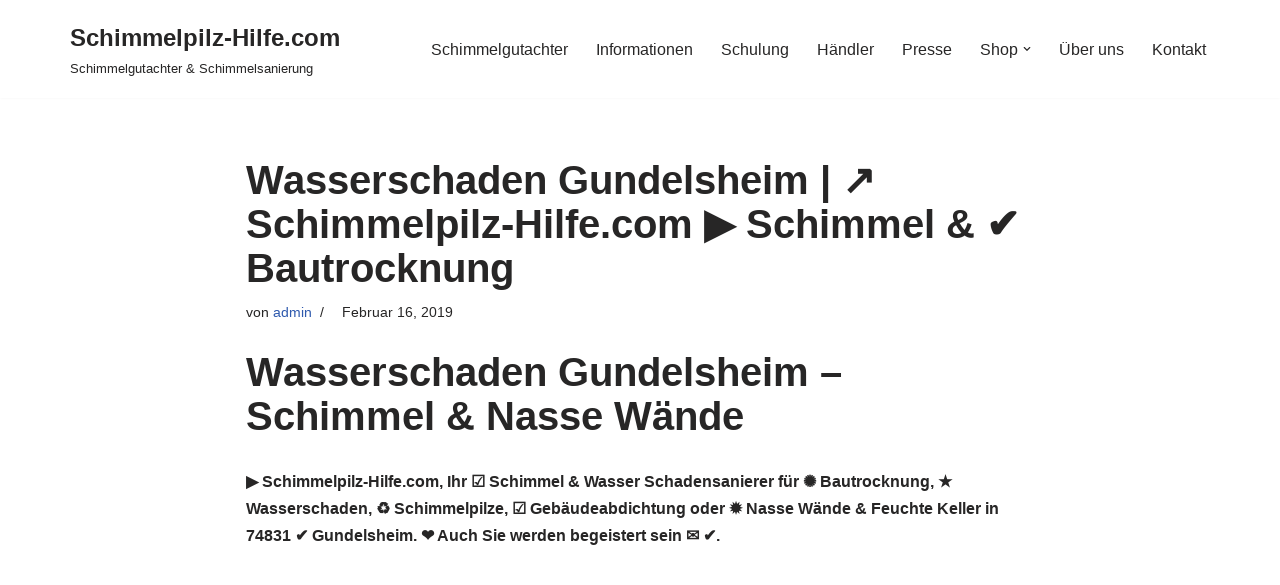

--- FILE ---
content_type: text/html; charset=UTF-8
request_url: https://schimmelpilz-hilfe.com/gundelsheim/
body_size: 18298
content:
<!DOCTYPE html>
<html lang="de">

<head><meta charset="UTF-8"><script>if(navigator.userAgent.match(/MSIE|Internet Explorer/i)||navigator.userAgent.match(/Trident\/7\..*?rv:11/i)){var href=document.location.href;if(!href.match(/[?&]nowprocket/)){if(href.indexOf("?")==-1){if(href.indexOf("#")==-1){document.location.href=href+"?nowprocket=1"}else{document.location.href=href.replace("#","?nowprocket=1#")}}else{if(href.indexOf("#")==-1){document.location.href=href+"&nowprocket=1"}else{document.location.href=href.replace("#","&nowprocket=1#")}}}}</script><script>class RocketLazyLoadScripts{constructor(){this.triggerEvents=["keydown","mousedown","mousemove","touchmove","touchstart","touchend","wheel"],this.userEventHandler=this._triggerListener.bind(this),this.touchStartHandler=this._onTouchStart.bind(this),this.touchMoveHandler=this._onTouchMove.bind(this),this.touchEndHandler=this._onTouchEnd.bind(this),this.clickHandler=this._onClick.bind(this),this.interceptedClicks=[],window.addEventListener("pageshow",(e=>{this.persisted=e.persisted})),window.addEventListener("DOMContentLoaded",(()=>{this._preconnect3rdParties()})),this.delayedScripts={normal:[],async:[],defer:[]},this.allJQueries=[]}_addUserInteractionListener(e){document.hidden?e._triggerListener():(this.triggerEvents.forEach((t=>window.addEventListener(t,e.userEventHandler,{passive:!0}))),window.addEventListener("touchstart",e.touchStartHandler,{passive:!0}),window.addEventListener("mousedown",e.touchStartHandler),document.addEventListener("visibilitychange",e.userEventHandler))}_removeUserInteractionListener(){this.triggerEvents.forEach((e=>window.removeEventListener(e,this.userEventHandler,{passive:!0}))),document.removeEventListener("visibilitychange",this.userEventHandler)}_onTouchStart(e){"HTML"!==e.target.tagName&&(window.addEventListener("touchend",this.touchEndHandler),window.addEventListener("mouseup",this.touchEndHandler),window.addEventListener("touchmove",this.touchMoveHandler,{passive:!0}),window.addEventListener("mousemove",this.touchMoveHandler),e.target.addEventListener("click",this.clickHandler),this._renameDOMAttribute(e.target,"onclick","rocket-onclick"))}_onTouchMove(e){window.removeEventListener("touchend",this.touchEndHandler),window.removeEventListener("mouseup",this.touchEndHandler),window.removeEventListener("touchmove",this.touchMoveHandler,{passive:!0}),window.removeEventListener("mousemove",this.touchMoveHandler),e.target.removeEventListener("click",this.clickHandler),this._renameDOMAttribute(e.target,"rocket-onclick","onclick")}_onTouchEnd(e){window.removeEventListener("touchend",this.touchEndHandler),window.removeEventListener("mouseup",this.touchEndHandler),window.removeEventListener("touchmove",this.touchMoveHandler,{passive:!0}),window.removeEventListener("mousemove",this.touchMoveHandler)}_onClick(e){e.target.removeEventListener("click",this.clickHandler),this._renameDOMAttribute(e.target,"rocket-onclick","onclick"),this.interceptedClicks.push(e),e.preventDefault(),e.stopPropagation(),e.stopImmediatePropagation()}_replayClicks(){window.removeEventListener("touchstart",this.touchStartHandler,{passive:!0}),window.removeEventListener("mousedown",this.touchStartHandler),this.interceptedClicks.forEach((e=>{e.target.dispatchEvent(new MouseEvent("click",{view:e.view,bubbles:!0,cancelable:!0}))}))}_renameDOMAttribute(e,t,n){e.hasAttribute&&e.hasAttribute(t)&&(event.target.setAttribute(n,event.target.getAttribute(t)),event.target.removeAttribute(t))}_triggerListener(){this._removeUserInteractionListener(this),"loading"===document.readyState?document.addEventListener("DOMContentLoaded",this._loadEverythingNow.bind(this)):this._loadEverythingNow()}_preconnect3rdParties(){let e=[];document.querySelectorAll("script[type=rocketlazyloadscript]").forEach((t=>{if(t.hasAttribute("src")){const n=new URL(t.src).origin;n!==location.origin&&e.push({src:n,crossOrigin:t.crossOrigin||"module"===t.getAttribute("data-rocket-type")})}})),e=[...new Map(e.map((e=>[JSON.stringify(e),e]))).values()],this._batchInjectResourceHints(e,"preconnect")}async _loadEverythingNow(){this.lastBreath=Date.now(),this._delayEventListeners(),this._delayJQueryReady(this),this._handleDocumentWrite(),this._registerAllDelayedScripts(),this._preloadAllScripts(),await this._loadScriptsFromList(this.delayedScripts.normal),await this._loadScriptsFromList(this.delayedScripts.defer),await this._loadScriptsFromList(this.delayedScripts.async);try{await this._triggerDOMContentLoaded(),await this._triggerWindowLoad()}catch(e){}window.dispatchEvent(new Event("rocket-allScriptsLoaded")),this._replayClicks()}_registerAllDelayedScripts(){document.querySelectorAll("script[type=rocketlazyloadscript]").forEach((e=>{e.hasAttribute("src")?e.hasAttribute("async")&&!1!==e.async?this.delayedScripts.async.push(e):e.hasAttribute("defer")&&!1!==e.defer||"module"===e.getAttribute("data-rocket-type")?this.delayedScripts.defer.push(e):this.delayedScripts.normal.push(e):this.delayedScripts.normal.push(e)}))}async _transformScript(e){return await this._littleBreath(),new Promise((t=>{const n=document.createElement("script");[...e.attributes].forEach((e=>{let t=e.nodeName;"type"!==t&&("data-rocket-type"===t&&(t="type"),n.setAttribute(t,e.nodeValue))})),e.hasAttribute("src")?(n.addEventListener("load",t),n.addEventListener("error",t)):(n.text=e.text,t());try{e.parentNode.replaceChild(n,e)}catch(e){t()}}))}async _loadScriptsFromList(e){const t=e.shift();return t?(await this._transformScript(t),this._loadScriptsFromList(e)):Promise.resolve()}_preloadAllScripts(){this._batchInjectResourceHints([...this.delayedScripts.normal,...this.delayedScripts.defer,...this.delayedScripts.async],"preload")}_batchInjectResourceHints(e,t){var n=document.createDocumentFragment();e.forEach((e=>{if(e.src){const i=document.createElement("link");i.href=e.src,i.rel=t,"preconnect"!==t&&(i.as="script"),e.getAttribute&&"module"===e.getAttribute("data-rocket-type")&&(i.crossOrigin=!0),e.crossOrigin&&(i.crossOrigin=e.crossOrigin),n.appendChild(i)}})),document.head.appendChild(n)}_delayEventListeners(){let e={};function t(t,n){!function(t){function n(n){return e[t].eventsToRewrite.indexOf(n)>=0?"rocket-"+n:n}e[t]||(e[t]={originalFunctions:{add:t.addEventListener,remove:t.removeEventListener},eventsToRewrite:[]},t.addEventListener=function(){arguments[0]=n(arguments[0]),e[t].originalFunctions.add.apply(t,arguments)},t.removeEventListener=function(){arguments[0]=n(arguments[0]),e[t].originalFunctions.remove.apply(t,arguments)})}(t),e[t].eventsToRewrite.push(n)}function n(e,t){let n=e[t];Object.defineProperty(e,t,{get:()=>n||function(){},set(i){e["rocket"+t]=n=i}})}t(document,"DOMContentLoaded"),t(window,"DOMContentLoaded"),t(window,"load"),t(window,"pageshow"),t(document,"readystatechange"),n(document,"onreadystatechange"),n(window,"onload"),n(window,"onpageshow")}_delayJQueryReady(e){let t=window.jQuery;Object.defineProperty(window,"jQuery",{get:()=>t,set(n){if(n&&n.fn&&!e.allJQueries.includes(n)){n.fn.ready=n.fn.init.prototype.ready=function(t){e.domReadyFired?t.bind(document)(n):document.addEventListener("rocket-DOMContentLoaded",(()=>t.bind(document)(n)))};const t=n.fn.on;n.fn.on=n.fn.init.prototype.on=function(){if(this[0]===window){function e(e){return e.split(" ").map((e=>"load"===e||0===e.indexOf("load.")?"rocket-jquery-load":e)).join(" ")}"string"==typeof arguments[0]||arguments[0]instanceof String?arguments[0]=e(arguments[0]):"object"==typeof arguments[0]&&Object.keys(arguments[0]).forEach((t=>{delete Object.assign(arguments[0],{[e(t)]:arguments[0][t]})[t]}))}return t.apply(this,arguments),this},e.allJQueries.push(n)}t=n}})}async _triggerDOMContentLoaded(){this.domReadyFired=!0,await this._littleBreath(),document.dispatchEvent(new Event("rocket-DOMContentLoaded")),await this._littleBreath(),window.dispatchEvent(new Event("rocket-DOMContentLoaded")),await this._littleBreath(),document.dispatchEvent(new Event("rocket-readystatechange")),await this._littleBreath(),document.rocketonreadystatechange&&document.rocketonreadystatechange()}async _triggerWindowLoad(){await this._littleBreath(),window.dispatchEvent(new Event("rocket-load")),await this._littleBreath(),window.rocketonload&&window.rocketonload(),await this._littleBreath(),this.allJQueries.forEach((e=>e(window).trigger("rocket-jquery-load"))),await this._littleBreath();const e=new Event("rocket-pageshow");e.persisted=this.persisted,window.dispatchEvent(e),await this._littleBreath(),window.rocketonpageshow&&window.rocketonpageshow({persisted:this.persisted})}_handleDocumentWrite(){const e=new Map;document.write=document.writeln=function(t){const n=document.currentScript,i=document.createRange(),r=n.parentElement;let o=e.get(n);void 0===o&&(o=n.nextSibling,e.set(n,o));const s=document.createDocumentFragment();i.setStart(s,0),s.appendChild(i.createContextualFragment(t)),r.insertBefore(s,o)}}async _littleBreath(){Date.now()-this.lastBreath>45&&(await this._requestAnimFrame(),this.lastBreath=Date.now())}async _requestAnimFrame(){return document.hidden?new Promise((e=>setTimeout(e))):new Promise((e=>requestAnimationFrame(e)))}static run(){const e=new RocketLazyLoadScripts;e._addUserInteractionListener(e)}}RocketLazyLoadScripts.run();</script>
	
	
	<meta name="viewport" content="width=device-width, initial-scale=1, minimum-scale=1">
	<link rel="profile" href="http://gmpg.org/xfn/11">
			<link rel="pingback" href="https://schimmelpilz-hilfe.com/xmlrpc.php">
		<title>Wasserschaden Gundelsheim | ↗️ Schimmelpilz-Hilfe.com ▶︎ Schimmel &amp; ✔️ Bautrocknung | Schimmelpilz-Hilfe.com</title>
<meta name='robots' content='max-image-preview:large' />

<!-- All In One SEO Pack 3.7.1ob_start_detected [-1,-1] -->
<script type="application/ld+json" class="aioseop-schema">{"@context":"https://schema.org","@graph":[{"@type":"Organization","@id":"https://schimmelpilz-hilfe.com/#organization","url":"https://schimmelpilz-hilfe.com/","name":"Schimmelpilz-Hilfe.com","sameAs":[]},{"@type":"WebSite","@id":"https://schimmelpilz-hilfe.com/#website","url":"https://schimmelpilz-hilfe.com/","name":"Schimmelpilz-Hilfe.com","publisher":{"@id":"https://schimmelpilz-hilfe.com/#organization"},"potentialAction":{"@type":"SearchAction","target":"https://schimmelpilz-hilfe.com/?s={search_term_string}","query-input":"required name=search_term_string"}},{"@type":"WebPage","@id":"https://schimmelpilz-hilfe.com/gundelsheim/#webpage","url":"https://schimmelpilz-hilfe.com/gundelsheim/","inLanguage":"de","name":"Wasserschaden Gundelsheim | &#8599;&#65039; Schimmelpilz-Hilfe.com &#9654;&#65038; Schimmel & &#10004;&#65039; Bautrocknung","isPartOf":{"@id":"https://schimmelpilz-hilfe.com/#website"},"breadcrumb":{"@id":"https://schimmelpilz-hilfe.com/gundelsheim/#breadcrumblist"},"datePublished":"2019-02-16T19:21:00+00:00","dateModified":"2019-02-16T19:21:00+00:00"},{"@type":"Article","@id":"https://schimmelpilz-hilfe.com/gundelsheim/#article","isPartOf":{"@id":"https://schimmelpilz-hilfe.com/gundelsheim/#webpage"},"author":{"@id":"https://schimmelpilz-hilfe.com/author/admin/#author"},"headline":"Wasserschaden Gundelsheim | &#8599;&#65039; Schimmelpilz-Hilfe.com &#9654;&#65038; Schimmel &#038; &#10004;&#65039; Bautrocknung","datePublished":"2019-02-16T19:21:00+00:00","dateModified":"2019-02-16T19:21:00+00:00","commentCount":0,"mainEntityOfPage":{"@id":"https://schimmelpilz-hilfe.com/gundelsheim/#webpage"},"publisher":{"@id":"https://schimmelpilz-hilfe.com/#organization"},"articleSection":"local","image":{"@type":"ImageObject","@id":"https://schimmelpilz-hilfe.com/gundelsheim/#primaryimage","url":"//upload.wikimedia.org/wikipedia/commons/thumb/5/56/Wappen_Gundelsheim_Württemberg.svg/140px-Wappen_Gundelsheim_Württemberg.svg.png"}},{"@type":"Person","@id":"https://schimmelpilz-hilfe.com/author/admin/#author","name":"admin","sameAs":[]},{"@type":"BreadcrumbList","@id":"https://schimmelpilz-hilfe.com/gundelsheim/#breadcrumblist","itemListElement":[{"@type":"ListItem","position":1,"item":{"@type":"WebPage","@id":"https://schimmelpilz-hilfe.com/","url":"https://schimmelpilz-hilfe.com/","name":"Schimmelpilz-Hilfe.com"}},{"@type":"ListItem","position":2,"item":{"@type":"WebPage","@id":"https://schimmelpilz-hilfe.com/gundelsheim/","url":"https://schimmelpilz-hilfe.com/gundelsheim/","name":"Wasserschaden Gundelsheim | &#8599;&#65039; Schimmelpilz-Hilfe.com &#9654;&#65038; Schimmel & &#10004;&#65039; Bautrocknung"}}]}]}</script>
<link rel="canonical" href="https://schimmelpilz-hilfe.com/gundelsheim/" />
<!-- All In One SEO Pack -->

<link rel="alternate" type="application/rss+xml" title="Schimmelpilz-Hilfe.com &raquo; Feed" href="https://schimmelpilz-hilfe.com/feed/" />
<link rel="alternate" type="application/rss+xml" title="Schimmelpilz-Hilfe.com &raquo; Kommentar-Feed" href="https://schimmelpilz-hilfe.com/comments/feed/" />
<link rel="alternate" type="application/rss+xml" title="Schimmelpilz-Hilfe.com &raquo; Kommentar-Feed zu Wasserschaden Gundelsheim | &#8599;&#65039; Schimmelpilz-Hilfe.com &#9654;&#65038; Schimmel &#038; &#10004;&#65039; Bautrocknung" href="https://schimmelpilz-hilfe.com/gundelsheim/feed/" />
<style>
img.wp-smiley,
img.emoji {
	display: inline !important;
	border: none !important;
	box-shadow: none !important;
	height: 1em !important;
	width: 1em !important;
	margin: 0 0.07em !important;
	vertical-align: -0.1em !important;
	background: none !important;
	padding: 0 !important;
}
</style>
	<link rel='stylesheet' id='wp-block-library-css'  href='https://schimmelpilz-hilfe.com/wp-includes/css/dist/block-library/style.min.css?ver=5.9.12' media='all' />
<style id='global-styles-inline-css'>
body{--wp--preset--color--black: #000000;--wp--preset--color--cyan-bluish-gray: #abb8c3;--wp--preset--color--white: #ffffff;--wp--preset--color--pale-pink: #f78da7;--wp--preset--color--vivid-red: #cf2e2e;--wp--preset--color--luminous-vivid-orange: #ff6900;--wp--preset--color--luminous-vivid-amber: #fcb900;--wp--preset--color--light-green-cyan: #7bdcb5;--wp--preset--color--vivid-green-cyan: #00d084;--wp--preset--color--pale-cyan-blue: #8ed1fc;--wp--preset--color--vivid-cyan-blue: #0693e3;--wp--preset--color--vivid-purple: #9b51e0;--wp--preset--color--neve-link-color: var(--nv-primary-accent);--wp--preset--color--neve-link-hover-color: var(--nv-secondary-accent);--wp--preset--color--nv-site-bg: var(--nv-site-bg);--wp--preset--color--nv-light-bg: var(--nv-light-bg);--wp--preset--color--nv-dark-bg: var(--nv-dark-bg);--wp--preset--color--neve-text-color: var(--nv-text-color);--wp--preset--color--nv-text-dark-bg: var(--nv-text-dark-bg);--wp--preset--color--nv-c-1: var(--nv-c-1);--wp--preset--color--nv-c-2: var(--nv-c-2);--wp--preset--gradient--vivid-cyan-blue-to-vivid-purple: linear-gradient(135deg,rgba(6,147,227,1) 0%,rgb(155,81,224) 100%);--wp--preset--gradient--light-green-cyan-to-vivid-green-cyan: linear-gradient(135deg,rgb(122,220,180) 0%,rgb(0,208,130) 100%);--wp--preset--gradient--luminous-vivid-amber-to-luminous-vivid-orange: linear-gradient(135deg,rgba(252,185,0,1) 0%,rgba(255,105,0,1) 100%);--wp--preset--gradient--luminous-vivid-orange-to-vivid-red: linear-gradient(135deg,rgba(255,105,0,1) 0%,rgb(207,46,46) 100%);--wp--preset--gradient--very-light-gray-to-cyan-bluish-gray: linear-gradient(135deg,rgb(238,238,238) 0%,rgb(169,184,195) 100%);--wp--preset--gradient--cool-to-warm-spectrum: linear-gradient(135deg,rgb(74,234,220) 0%,rgb(151,120,209) 20%,rgb(207,42,186) 40%,rgb(238,44,130) 60%,rgb(251,105,98) 80%,rgb(254,248,76) 100%);--wp--preset--gradient--blush-light-purple: linear-gradient(135deg,rgb(255,206,236) 0%,rgb(152,150,240) 100%);--wp--preset--gradient--blush-bordeaux: linear-gradient(135deg,rgb(254,205,165) 0%,rgb(254,45,45) 50%,rgb(107,0,62) 100%);--wp--preset--gradient--luminous-dusk: linear-gradient(135deg,rgb(255,203,112) 0%,rgb(199,81,192) 50%,rgb(65,88,208) 100%);--wp--preset--gradient--pale-ocean: linear-gradient(135deg,rgb(255,245,203) 0%,rgb(182,227,212) 50%,rgb(51,167,181) 100%);--wp--preset--gradient--electric-grass: linear-gradient(135deg,rgb(202,248,128) 0%,rgb(113,206,126) 100%);--wp--preset--gradient--midnight: linear-gradient(135deg,rgb(2,3,129) 0%,rgb(40,116,252) 100%);--wp--preset--duotone--dark-grayscale: url('#wp-duotone-dark-grayscale');--wp--preset--duotone--grayscale: url('#wp-duotone-grayscale');--wp--preset--duotone--purple-yellow: url('#wp-duotone-purple-yellow');--wp--preset--duotone--blue-red: url('#wp-duotone-blue-red');--wp--preset--duotone--midnight: url('#wp-duotone-midnight');--wp--preset--duotone--magenta-yellow: url('#wp-duotone-magenta-yellow');--wp--preset--duotone--purple-green: url('#wp-duotone-purple-green');--wp--preset--duotone--blue-orange: url('#wp-duotone-blue-orange');--wp--preset--font-size--small: 13px;--wp--preset--font-size--medium: 20px;--wp--preset--font-size--large: 36px;--wp--preset--font-size--x-large: 42px;}.has-black-color{color: var(--wp--preset--color--black) !important;}.has-cyan-bluish-gray-color{color: var(--wp--preset--color--cyan-bluish-gray) !important;}.has-white-color{color: var(--wp--preset--color--white) !important;}.has-pale-pink-color{color: var(--wp--preset--color--pale-pink) !important;}.has-vivid-red-color{color: var(--wp--preset--color--vivid-red) !important;}.has-luminous-vivid-orange-color{color: var(--wp--preset--color--luminous-vivid-orange) !important;}.has-luminous-vivid-amber-color{color: var(--wp--preset--color--luminous-vivid-amber) !important;}.has-light-green-cyan-color{color: var(--wp--preset--color--light-green-cyan) !important;}.has-vivid-green-cyan-color{color: var(--wp--preset--color--vivid-green-cyan) !important;}.has-pale-cyan-blue-color{color: var(--wp--preset--color--pale-cyan-blue) !important;}.has-vivid-cyan-blue-color{color: var(--wp--preset--color--vivid-cyan-blue) !important;}.has-vivid-purple-color{color: var(--wp--preset--color--vivid-purple) !important;}.has-black-background-color{background-color: var(--wp--preset--color--black) !important;}.has-cyan-bluish-gray-background-color{background-color: var(--wp--preset--color--cyan-bluish-gray) !important;}.has-white-background-color{background-color: var(--wp--preset--color--white) !important;}.has-pale-pink-background-color{background-color: var(--wp--preset--color--pale-pink) !important;}.has-vivid-red-background-color{background-color: var(--wp--preset--color--vivid-red) !important;}.has-luminous-vivid-orange-background-color{background-color: var(--wp--preset--color--luminous-vivid-orange) !important;}.has-luminous-vivid-amber-background-color{background-color: var(--wp--preset--color--luminous-vivid-amber) !important;}.has-light-green-cyan-background-color{background-color: var(--wp--preset--color--light-green-cyan) !important;}.has-vivid-green-cyan-background-color{background-color: var(--wp--preset--color--vivid-green-cyan) !important;}.has-pale-cyan-blue-background-color{background-color: var(--wp--preset--color--pale-cyan-blue) !important;}.has-vivid-cyan-blue-background-color{background-color: var(--wp--preset--color--vivid-cyan-blue) !important;}.has-vivid-purple-background-color{background-color: var(--wp--preset--color--vivid-purple) !important;}.has-black-border-color{border-color: var(--wp--preset--color--black) !important;}.has-cyan-bluish-gray-border-color{border-color: var(--wp--preset--color--cyan-bluish-gray) !important;}.has-white-border-color{border-color: var(--wp--preset--color--white) !important;}.has-pale-pink-border-color{border-color: var(--wp--preset--color--pale-pink) !important;}.has-vivid-red-border-color{border-color: var(--wp--preset--color--vivid-red) !important;}.has-luminous-vivid-orange-border-color{border-color: var(--wp--preset--color--luminous-vivid-orange) !important;}.has-luminous-vivid-amber-border-color{border-color: var(--wp--preset--color--luminous-vivid-amber) !important;}.has-light-green-cyan-border-color{border-color: var(--wp--preset--color--light-green-cyan) !important;}.has-vivid-green-cyan-border-color{border-color: var(--wp--preset--color--vivid-green-cyan) !important;}.has-pale-cyan-blue-border-color{border-color: var(--wp--preset--color--pale-cyan-blue) !important;}.has-vivid-cyan-blue-border-color{border-color: var(--wp--preset--color--vivid-cyan-blue) !important;}.has-vivid-purple-border-color{border-color: var(--wp--preset--color--vivid-purple) !important;}.has-vivid-cyan-blue-to-vivid-purple-gradient-background{background: var(--wp--preset--gradient--vivid-cyan-blue-to-vivid-purple) !important;}.has-light-green-cyan-to-vivid-green-cyan-gradient-background{background: var(--wp--preset--gradient--light-green-cyan-to-vivid-green-cyan) !important;}.has-luminous-vivid-amber-to-luminous-vivid-orange-gradient-background{background: var(--wp--preset--gradient--luminous-vivid-amber-to-luminous-vivid-orange) !important;}.has-luminous-vivid-orange-to-vivid-red-gradient-background{background: var(--wp--preset--gradient--luminous-vivid-orange-to-vivid-red) !important;}.has-very-light-gray-to-cyan-bluish-gray-gradient-background{background: var(--wp--preset--gradient--very-light-gray-to-cyan-bluish-gray) !important;}.has-cool-to-warm-spectrum-gradient-background{background: var(--wp--preset--gradient--cool-to-warm-spectrum) !important;}.has-blush-light-purple-gradient-background{background: var(--wp--preset--gradient--blush-light-purple) !important;}.has-blush-bordeaux-gradient-background{background: var(--wp--preset--gradient--blush-bordeaux) !important;}.has-luminous-dusk-gradient-background{background: var(--wp--preset--gradient--luminous-dusk) !important;}.has-pale-ocean-gradient-background{background: var(--wp--preset--gradient--pale-ocean) !important;}.has-electric-grass-gradient-background{background: var(--wp--preset--gradient--electric-grass) !important;}.has-midnight-gradient-background{background: var(--wp--preset--gradient--midnight) !important;}.has-small-font-size{font-size: var(--wp--preset--font-size--small) !important;}.has-medium-font-size{font-size: var(--wp--preset--font-size--medium) !important;}.has-large-font-size{font-size: var(--wp--preset--font-size--large) !important;}.has-x-large-font-size{font-size: var(--wp--preset--font-size--x-large) !important;}
</style>
<link rel='stylesheet' id='neve-style-css'  href='https://schimmelpilz-hilfe.com/wp-content/themes/neve/style-main-new.min.css?ver=4.1.3' media='all' />
<style id='neve-style-inline-css'>
.is-menu-sidebar .header-menu-sidebar { visibility: visible; }.is-menu-sidebar.menu_sidebar_slide_left .header-menu-sidebar { transform: translate3d(0, 0, 0); left: 0; }.is-menu-sidebar.menu_sidebar_slide_right .header-menu-sidebar { transform: translate3d(0, 0, 0); right: 0; }.is-menu-sidebar.menu_sidebar_pull_right .header-menu-sidebar, .is-menu-sidebar.menu_sidebar_pull_left .header-menu-sidebar { transform: translateX(0); }.is-menu-sidebar.menu_sidebar_dropdown .header-menu-sidebar { height: auto; }.is-menu-sidebar.menu_sidebar_dropdown .header-menu-sidebar-inner { max-height: 400px; padding: 20px 0; }.is-menu-sidebar.menu_sidebar_full_canvas .header-menu-sidebar { opacity: 1; }.header-menu-sidebar .menu-item-nav-search:not(.floating) { pointer-events: none; }.header-menu-sidebar .menu-item-nav-search .is-menu-sidebar { pointer-events: unset; }@media screen and (max-width: 960px) { .builder-item.cr .item--inner { --textalign: center; --justify: center; } }
.nv-meta-list li.meta:not(:last-child):after { content:"/" }.nv-meta-list .no-mobile{
			display:none;
		}.nv-meta-list li.last::after{
			content: ""!important;
		}@media (min-width: 769px) {
			.nv-meta-list .no-mobile {
				display: inline-block;
			}
			.nv-meta-list li.last:not(:last-child)::after {
		 		content: "/" !important;
			}
		}
 :root{ --container: 748px;--postwidth:100%; --primarybtnbg: var(--nv-primary-accent); --primarybtnhoverbg: var(--nv-primary-accent); --primarybtncolor: #fff; --secondarybtncolor: var(--nv-primary-accent); --primarybtnhovercolor: #fff; --secondarybtnhovercolor: var(--nv-primary-accent);--primarybtnborderradius:3px;--secondarybtnborderradius:3px;--secondarybtnborderwidth:3px;--btnpadding:13px 15px;--primarybtnpadding:13px 15px;--secondarybtnpadding:calc(13px - 3px) calc(15px - 3px); --bodyfontfamily: Arial,Helvetica,sans-serif; --bodyfontsize: 15px; --bodylineheight: 1.6; --bodyletterspacing: 0px; --bodyfontweight: 400; --h1fontsize: 36px; --h1fontweight: 700; --h1lineheight: 1.2; --h1letterspacing: 0px; --h1texttransform: none; --h2fontsize: 28px; --h2fontweight: 700; --h2lineheight: 1.3; --h2letterspacing: 0px; --h2texttransform: none; --h3fontsize: 24px; --h3fontweight: 700; --h3lineheight: 1.4; --h3letterspacing: 0px; --h3texttransform: none; --h4fontsize: 20px; --h4fontweight: 700; --h4lineheight: 1.6; --h4letterspacing: 0px; --h4texttransform: none; --h5fontsize: 16px; --h5fontweight: 700; --h5lineheight: 1.6; --h5letterspacing: 0px; --h5texttransform: none; --h6fontsize: 14px; --h6fontweight: 700; --h6lineheight: 1.6; --h6letterspacing: 0px; --h6texttransform: none;--formfieldborderwidth:2px;--formfieldborderradius:3px; --formfieldbgcolor: var(--nv-site-bg); --formfieldbordercolor: #dddddd; --formfieldcolor: var(--nv-text-color);--formfieldpadding:10px 12px; } .nv-post-thumbnail-wrap img{ aspect-ratio: 4/3; object-fit: cover; } .layout-grid .nv-post-thumbnail-wrap{ margin-right:-25px;margin-left:-25px; } .nv-index-posts{ --borderradius:8px;--padding:25px 25px 25px 25px;--cardboxshadow:0 0 2px 0 rgba(0,0,0,0.15); --cardbgcolor: var(--nv-site-bg); --cardcolor: var(--nv-text-color); } .single-post-container .alignfull > [class*="__inner-container"], .single-post-container .alignwide > [class*="__inner-container"]{ max-width:718px } .nv-meta-list{ --avatarsize: 20px; } .single .nv-meta-list{ --avatarsize: 20px; } .nv-post-cover{ --height: 250px;--padding:40px 15px;--justify: flex-start; --textalign: left; --valign: center; } .nv-post-cover .nv-title-meta-wrap, .nv-page-title-wrap, .entry-header{ --textalign: left; } .nv-is-boxed.nv-title-meta-wrap{ --padding:40px 15px; --bgcolor: var(--nv-dark-bg); } .nv-overlay{ --opacity: 50; --blendmode: normal; } .nv-is-boxed.nv-comments-wrap{ --padding:20px; } .nv-is-boxed.comment-respond{ --padding:20px; } .single:not(.single-product), .page{ --c-vspace:0 0 0 0;; } .global-styled{ --bgcolor: var(--nv-site-bg); } .header-top{ --rowbcolor: var(--nv-light-bg); --color: var(--nv-text-color); --bgcolor: var(--nv-site-bg); } .header-main{ --rowbcolor: var(--nv-light-bg); --color: var(--nv-text-color); --bgcolor: var(--nv-site-bg); } .header-bottom{ --rowbcolor: var(--nv-light-bg); --color: var(--nv-text-color); --bgcolor: var(--nv-site-bg); } .header-menu-sidebar-bg{ --justify: flex-start; --textalign: left;--flexg: 1;--wrapdropdownwidth: auto; --color: var(--nv-text-color); --bgcolor: var(--nv-site-bg); } .header-menu-sidebar{ width: 360px; } .builder-item--logo{ --maxwidth: 120px; --fs: 24px;--padding:10px 0;--margin:0; --textalign: left;--justify: flex-start; } .builder-item--nav-icon,.header-menu-sidebar .close-sidebar-panel .navbar-toggle{ --borderradius:0; } .builder-item--nav-icon{ --label-margin:0 5px 0 0;;--padding:10px 15px;--margin:0; } .builder-item--primary-menu{ --hovercolor: var(--nv-secondary-accent); --hovertextcolor: var(--nv-text-color); --activecolor: var(--nv-primary-accent); --spacing: 20px; --height: 25px;--padding:0;--margin:0; --fontsize: 1em; --lineheight: 1.6; --letterspacing: 0px; --fontweight: 500; --texttransform: none; --iconsize: 1em; } .hfg-is-group.has-primary-menu .inherit-ff{ --inheritedfw: 500; } .footer-top-inner .row{ grid-template-columns:1fr 1fr 1fr; --valign: flex-start; } .footer-top{ --rowbcolor: var(--nv-light-bg); --color: var(--nv-text-color); --bgcolor: var(--nv-site-bg); } .footer-main-inner .row{ grid-template-columns:1fr 1fr 1fr; --valign: flex-start; } .footer-main{ --rowbcolor: var(--nv-light-bg); --color: var(--nv-text-color); --bgcolor: var(--nv-site-bg); } .footer-bottom-inner .row{ grid-template-columns:1fr 1fr 1fr; --valign: flex-start; } .footer-bottom{ --rowbcolor: var(--nv-light-bg); --color: var(--nv-text-dark-bg); --bgcolor: var(--nv-dark-bg); } @media(min-width: 576px){ :root{ --container: 992px;--postwidth:50%;--btnpadding:13px 15px;--primarybtnpadding:13px 15px;--secondarybtnpadding:calc(13px - 3px) calc(15px - 3px); --bodyfontsize: 16px; --bodylineheight: 1.6; --bodyletterspacing: 0px; --h1fontsize: 38px; --h1lineheight: 1.2; --h1letterspacing: 0px; --h2fontsize: 30px; --h2lineheight: 1.2; --h2letterspacing: 0px; --h3fontsize: 26px; --h3lineheight: 1.4; --h3letterspacing: 0px; --h4fontsize: 22px; --h4lineheight: 1.5; --h4letterspacing: 0px; --h5fontsize: 18px; --h5lineheight: 1.6; --h5letterspacing: 0px; --h6fontsize: 14px; --h6lineheight: 1.6; --h6letterspacing: 0px; } .layout-grid .nv-post-thumbnail-wrap{ margin-right:-25px;margin-left:-25px; } .nv-index-posts{ --padding:25px 25px 25px 25px; } .single-post-container .alignfull > [class*="__inner-container"], .single-post-container .alignwide > [class*="__inner-container"]{ max-width:962px } .nv-meta-list{ --avatarsize: 20px; } .single .nv-meta-list{ --avatarsize: 20px; } .nv-post-cover{ --height: 320px;--padding:60px 30px;--justify: flex-start; --textalign: left; --valign: center; } .nv-post-cover .nv-title-meta-wrap, .nv-page-title-wrap, .entry-header{ --textalign: left; } .nv-is-boxed.nv-title-meta-wrap{ --padding:60px 30px; } .nv-is-boxed.nv-comments-wrap{ --padding:30px; } .nv-is-boxed.comment-respond{ --padding:30px; } .single:not(.single-product), .page{ --c-vspace:0 0 0 0;; } .header-menu-sidebar-bg{ --justify: flex-start; --textalign: left;--flexg: 1;--wrapdropdownwidth: auto; } .header-menu-sidebar{ width: 360px; } .builder-item--logo{ --maxwidth: 120px; --fs: 24px;--padding:10px 0;--margin:0; --textalign: left;--justify: flex-start; } .builder-item--nav-icon{ --label-margin:0 5px 0 0;;--padding:10px 15px;--margin:0; } .builder-item--primary-menu{ --spacing: 20px; --height: 25px;--padding:0;--margin:0; --fontsize: 1em; --lineheight: 1.6; --letterspacing: 0px; --iconsize: 1em; } }@media(min-width: 960px){ :root{ --container: 1170px;--postwidth:33.333333333333%;--btnpadding:13px 15px;--primarybtnpadding:13px 15px;--secondarybtnpadding:calc(13px - 3px) calc(15px - 3px); --bodyfontsize: 16px; --bodylineheight: 1.7; --bodyletterspacing: 0px; --h1fontsize: 40px; --h1lineheight: 1.1; --h1letterspacing: 0px; --h2fontsize: 32px; --h2lineheight: 1.2; --h2letterspacing: 0px; --h3fontsize: 28px; --h3lineheight: 1.4; --h3letterspacing: 0px; --h4fontsize: 24px; --h4lineheight: 1.5; --h4letterspacing: 0px; --h5fontsize: 20px; --h5lineheight: 1.6; --h5letterspacing: 0px; --h6fontsize: 16px; --h6lineheight: 1.6; --h6letterspacing: 0px; } .layout-grid .nv-post-thumbnail-wrap{ margin-right:-25px;margin-left:-25px; } .nv-index-posts{ --padding:25px 25px 25px 25px; } body:not(.single):not(.archive):not(.blog):not(.search):not(.error404) .neve-main > .container .col, body.post-type-archive-course .neve-main > .container .col, body.post-type-archive-llms_membership .neve-main > .container .col{ max-width: 100%; } body:not(.single):not(.archive):not(.blog):not(.search):not(.error404) .nv-sidebar-wrap, body.post-type-archive-course .nv-sidebar-wrap, body.post-type-archive-llms_membership .nv-sidebar-wrap{ max-width: 0%; } .neve-main > .archive-container .nv-index-posts.col{ max-width: 100%; } .neve-main > .archive-container .nv-sidebar-wrap{ max-width: 0%; } .neve-main > .single-post-container .nv-single-post-wrap.col{ max-width: 70%; } .single-post-container .alignfull > [class*="__inner-container"], .single-post-container .alignwide > [class*="__inner-container"]{ max-width:789px } .container-fluid.single-post-container .alignfull > [class*="__inner-container"], .container-fluid.single-post-container .alignwide > [class*="__inner-container"]{ max-width:calc(70% + 15px) } .neve-main > .single-post-container .nv-sidebar-wrap{ max-width: 30%; } .nv-meta-list{ --avatarsize: 20px; } .single .nv-meta-list{ --avatarsize: 20px; } .nv-post-cover{ --height: 400px;--padding:60px 40px;--justify: flex-start; --textalign: left; --valign: center; } .nv-post-cover .nv-title-meta-wrap, .nv-page-title-wrap, .entry-header{ --textalign: left; } .nv-is-boxed.nv-title-meta-wrap{ --padding:60px 40px; } .nv-is-boxed.nv-comments-wrap{ --padding:40px; } .nv-is-boxed.comment-respond{ --padding:40px; } .single:not(.single-product), .page{ --c-vspace:0 0 0 0;; } .header-menu-sidebar-bg{ --justify: flex-start; --textalign: left;--flexg: 1;--wrapdropdownwidth: auto; } .header-menu-sidebar{ width: 360px; } .builder-item--logo{ --maxwidth: 120px; --fs: 24px;--padding:10px 0;--margin:0; --textalign: left;--justify: flex-start; } .builder-item--nav-icon{ --label-margin:0 5px 0 0;;--padding:10px 15px;--margin:0; } .builder-item--primary-menu{ --spacing: 20px; --height: 25px;--padding:0;--margin:0; --fontsize: 1em; --lineheight: 1.6; --letterspacing: 0px; --iconsize: 1em; } }:root{--nv-primary-accent:#2f5aae;--nv-secondary-accent:#2f5aae;--nv-site-bg:#ffffff;--nv-light-bg:#f4f5f7;--nv-dark-bg:#121212;--nv-text-color:#272626;--nv-text-dark-bg:#ffffff;--nv-c-1:#9463ae;--nv-c-2:#be574b;--nv-fallback-ff:Arial, Helvetica, sans-serif;}
</style>
<script type="rocketlazyloadscript" src='https://schimmelpilz-hilfe.com/wp-includes/js/jquery/jquery.min.js?ver=3.6.0' id='jquery-core-js'></script>
<script type="rocketlazyloadscript" src='https://schimmelpilz-hilfe.com/wp-includes/js/jquery/jquery-migrate.min.js?ver=3.3.2' id='jquery-migrate-js'></script>
<script type="rocketlazyloadscript" src='https://schimmelpilz-hilfe.com/wp-content/plugins/head/js/referer.js?ver=5.9.12' id='gefunden_referer-js'></script>
<script type="rocketlazyloadscript" src='https://schimmelpilz-hilfe.com/wp-content/plugins/wpsleep//time-travel.js?ver=1647597351' id='time-travel-js'></script>
<link rel="https://api.w.org/" href="https://schimmelpilz-hilfe.com/wp-json/" /><link rel="alternate" type="application/json" href="https://schimmelpilz-hilfe.com/wp-json/wp/v2/posts/91" /><link rel="EditURI" type="application/rsd+xml" title="RSD" href="https://schimmelpilz-hilfe.com/xmlrpc.php?rsd" />
<link rel="wlwmanifest" type="application/wlwmanifest+xml" href="https://schimmelpilz-hilfe.com/wp-includes/wlwmanifest.xml" /> 
<meta name="generator" content="WordPress 5.9.12" />
<link rel='shortlink' href='https://schimmelpilz-hilfe.com/?p=91' />
<link rel="alternate" type="application/json+oembed" href="https://schimmelpilz-hilfe.com/wp-json/oembed/1.0/embed?url=https%3A%2F%2Fschimmelpilz-hilfe.com%2Fgundelsheim%2F" />
<link rel="alternate" type="text/xml+oembed" href="https://schimmelpilz-hilfe.com/wp-json/oembed/1.0/embed?url=https%3A%2F%2Fschimmelpilz-hilfe.com%2Fgundelsheim%2F&#038;format=xml" />
		<style id="wp-custom-css">
			.wiki-tab > input,
.wiki-tab section > div {
  display: none;
}

#tab1:checked ~ section .tab1,
#tab2:checked ~ section .tab2,
#tab3:checked ~ section .tab3 {
  display: block;
}

.wiki-tab { 
  width: 100%;
  margin: -5% 0 auto;
  
}
  ul {
    list-style: none;
    margin: 0;
    padding: 0;
      }
  
    li {
        float: left;
        margin-right: 10px;
        }

  section { clear: both;}
  
#tab1:checked ~ nav .tab1,
#tab2:checked ~ nav .tab2,
#tab3:checked ~ nav .tab3,
		</style>
		
	</head>

<body  class="post-template-default single single-post postid-91 single-format-standard  nv-blog-grid nv-sidebar-full-width menu_sidebar_slide_left" id="neve_body"  >
<svg xmlns="http://www.w3.org/2000/svg" viewBox="0 0 0 0" width="0" height="0" focusable="false" role="none" style="visibility: hidden; position: absolute; left: -9999px; overflow: hidden;" ><defs><filter id="wp-duotone-dark-grayscale"><feColorMatrix color-interpolation-filters="sRGB" type="matrix" values=" .299 .587 .114 0 0 .299 .587 .114 0 0 .299 .587 .114 0 0 .299 .587 .114 0 0 " /><feComponentTransfer color-interpolation-filters="sRGB" ><feFuncR type="table" tableValues="0 0.49803921568627" /><feFuncG type="table" tableValues="0 0.49803921568627" /><feFuncB type="table" tableValues="0 0.49803921568627" /><feFuncA type="table" tableValues="1 1" /></feComponentTransfer><feComposite in2="SourceGraphic" operator="in" /></filter></defs></svg><svg xmlns="http://www.w3.org/2000/svg" viewBox="0 0 0 0" width="0" height="0" focusable="false" role="none" style="visibility: hidden; position: absolute; left: -9999px; overflow: hidden;" ><defs><filter id="wp-duotone-grayscale"><feColorMatrix color-interpolation-filters="sRGB" type="matrix" values=" .299 .587 .114 0 0 .299 .587 .114 0 0 .299 .587 .114 0 0 .299 .587 .114 0 0 " /><feComponentTransfer color-interpolation-filters="sRGB" ><feFuncR type="table" tableValues="0 1" /><feFuncG type="table" tableValues="0 1" /><feFuncB type="table" tableValues="0 1" /><feFuncA type="table" tableValues="1 1" /></feComponentTransfer><feComposite in2="SourceGraphic" operator="in" /></filter></defs></svg><svg xmlns="http://www.w3.org/2000/svg" viewBox="0 0 0 0" width="0" height="0" focusable="false" role="none" style="visibility: hidden; position: absolute; left: -9999px; overflow: hidden;" ><defs><filter id="wp-duotone-purple-yellow"><feColorMatrix color-interpolation-filters="sRGB" type="matrix" values=" .299 .587 .114 0 0 .299 .587 .114 0 0 .299 .587 .114 0 0 .299 .587 .114 0 0 " /><feComponentTransfer color-interpolation-filters="sRGB" ><feFuncR type="table" tableValues="0.54901960784314 0.98823529411765" /><feFuncG type="table" tableValues="0 1" /><feFuncB type="table" tableValues="0.71764705882353 0.25490196078431" /><feFuncA type="table" tableValues="1 1" /></feComponentTransfer><feComposite in2="SourceGraphic" operator="in" /></filter></defs></svg><svg xmlns="http://www.w3.org/2000/svg" viewBox="0 0 0 0" width="0" height="0" focusable="false" role="none" style="visibility: hidden; position: absolute; left: -9999px; overflow: hidden;" ><defs><filter id="wp-duotone-blue-red"><feColorMatrix color-interpolation-filters="sRGB" type="matrix" values=" .299 .587 .114 0 0 .299 .587 .114 0 0 .299 .587 .114 0 0 .299 .587 .114 0 0 " /><feComponentTransfer color-interpolation-filters="sRGB" ><feFuncR type="table" tableValues="0 1" /><feFuncG type="table" tableValues="0 0.27843137254902" /><feFuncB type="table" tableValues="0.5921568627451 0.27843137254902" /><feFuncA type="table" tableValues="1 1" /></feComponentTransfer><feComposite in2="SourceGraphic" operator="in" /></filter></defs></svg><svg xmlns="http://www.w3.org/2000/svg" viewBox="0 0 0 0" width="0" height="0" focusable="false" role="none" style="visibility: hidden; position: absolute; left: -9999px; overflow: hidden;" ><defs><filter id="wp-duotone-midnight"><feColorMatrix color-interpolation-filters="sRGB" type="matrix" values=" .299 .587 .114 0 0 .299 .587 .114 0 0 .299 .587 .114 0 0 .299 .587 .114 0 0 " /><feComponentTransfer color-interpolation-filters="sRGB" ><feFuncR type="table" tableValues="0 0" /><feFuncG type="table" tableValues="0 0.64705882352941" /><feFuncB type="table" tableValues="0 1" /><feFuncA type="table" tableValues="1 1" /></feComponentTransfer><feComposite in2="SourceGraphic" operator="in" /></filter></defs></svg><svg xmlns="http://www.w3.org/2000/svg" viewBox="0 0 0 0" width="0" height="0" focusable="false" role="none" style="visibility: hidden; position: absolute; left: -9999px; overflow: hidden;" ><defs><filter id="wp-duotone-magenta-yellow"><feColorMatrix color-interpolation-filters="sRGB" type="matrix" values=" .299 .587 .114 0 0 .299 .587 .114 0 0 .299 .587 .114 0 0 .299 .587 .114 0 0 " /><feComponentTransfer color-interpolation-filters="sRGB" ><feFuncR type="table" tableValues="0.78039215686275 1" /><feFuncG type="table" tableValues="0 0.94901960784314" /><feFuncB type="table" tableValues="0.35294117647059 0.47058823529412" /><feFuncA type="table" tableValues="1 1" /></feComponentTransfer><feComposite in2="SourceGraphic" operator="in" /></filter></defs></svg><svg xmlns="http://www.w3.org/2000/svg" viewBox="0 0 0 0" width="0" height="0" focusable="false" role="none" style="visibility: hidden; position: absolute; left: -9999px; overflow: hidden;" ><defs><filter id="wp-duotone-purple-green"><feColorMatrix color-interpolation-filters="sRGB" type="matrix" values=" .299 .587 .114 0 0 .299 .587 .114 0 0 .299 .587 .114 0 0 .299 .587 .114 0 0 " /><feComponentTransfer color-interpolation-filters="sRGB" ><feFuncR type="table" tableValues="0.65098039215686 0.40392156862745" /><feFuncG type="table" tableValues="0 1" /><feFuncB type="table" tableValues="0.44705882352941 0.4" /><feFuncA type="table" tableValues="1 1" /></feComponentTransfer><feComposite in2="SourceGraphic" operator="in" /></filter></defs></svg><svg xmlns="http://www.w3.org/2000/svg" viewBox="0 0 0 0" width="0" height="0" focusable="false" role="none" style="visibility: hidden; position: absolute; left: -9999px; overflow: hidden;" ><defs><filter id="wp-duotone-blue-orange"><feColorMatrix color-interpolation-filters="sRGB" type="matrix" values=" .299 .587 .114 0 0 .299 .587 .114 0 0 .299 .587 .114 0 0 .299 .587 .114 0 0 " /><feComponentTransfer color-interpolation-filters="sRGB" ><feFuncR type="table" tableValues="0.098039215686275 1" /><feFuncG type="table" tableValues="0 0.66274509803922" /><feFuncB type="table" tableValues="0.84705882352941 0.41960784313725" /><feFuncA type="table" tableValues="1 1" /></feComponentTransfer><feComposite in2="SourceGraphic" operator="in" /></filter></defs></svg><div class="wrapper">
	
	<header class="header"  >
		<a class="neve-skip-link show-on-focus" href="#content" >
			Zum Inhalt springen		</a>
		<div id="header-grid"  class="hfg_header site-header">
	
<nav class="header--row header-main hide-on-mobile hide-on-tablet layout-full-contained nv-navbar header--row"
	data-row-id="main" data-show-on="desktop">

	<div
		class="header--row-inner header-main-inner">
		<div class="container">
			<div
				class="row row--wrapper"
				data-section="hfg_header_layout_main" >
				<div class="hfg-slot left"><div class="builder-item desktop-left"><div class="item--inner builder-item--logo"
		data-section="title_tagline"
		data-item-id="logo">
	
<div class="site-logo">
	<a class="brand" href="https://schimmelpilz-hilfe.com/" aria-label="Schimmelpilz-Hilfe.com Schimmelgutachter &amp; Schimmelsanierung" rel="home"><div class="nv-title-tagline-wrap"><p class="site-title">Schimmelpilz-Hilfe.com</p><small>Schimmelgutachter &amp; Schimmelsanierung</small></div></a></div>
	</div>

</div></div><div class="hfg-slot right"><div class="builder-item has-nav"><div class="item--inner builder-item--primary-menu has_menu"
		data-section="header_menu_primary"
		data-item-id="primary-menu">
	<div class="nv-nav-wrap">
	<div role="navigation" class="nav-menu-primary"
			aria-label="Primäres Menü">

		<ul id="nv-primary-navigation-main" class="primary-menu-ul nav-ul menu-desktop"><li id="menu-item-27" class="menu-item menu-item-type-post_type menu-item-object-page menu-item-home menu-item-27"><div class="wrap"><a href="https://schimmelpilz-hilfe.com/">Schimmelgutachter</a></div></li>
<li id="menu-item-30" class="menu-item menu-item-type-post_type menu-item-object-page menu-item-30"><div class="wrap"><a href="https://schimmelpilz-hilfe.com/informationen/">Informationen</a></div></li>
<li id="menu-item-33" class="menu-item menu-item-type-post_type menu-item-object-page menu-item-33"><div class="wrap"><a href="https://schimmelpilz-hilfe.com/schulung/">Schulung</a></div></li>
<li id="menu-item-28" class="menu-item menu-item-type-post_type menu-item-object-page menu-item-28"><div class="wrap"><a href="https://schimmelpilz-hilfe.com/haendler/">Händler</a></div></li>
<li id="menu-item-32" class="menu-item menu-item-type-post_type menu-item-object-page menu-item-32"><div class="wrap"><a href="https://schimmelpilz-hilfe.com/presse/">Presse</a></div></li>
<li id="menu-item-34" class="menu-item menu-item-type-post_type menu-item-object-page menu-item-has-children menu-item-34"><div class="wrap"><a href="https://schimmelpilz-hilfe.com/shop/"><span class="menu-item-title-wrap dd-title">Shop</span></a><div role="button" aria-pressed="false" aria-label="Untermenü öffnen" tabindex="0" class="caret-wrap caret 6" style="margin-left:5px;"><span class="caret"><svg fill="currentColor" aria-label="Dropdown" xmlns="http://www.w3.org/2000/svg" viewBox="0 0 448 512"><path d="M207.029 381.476L12.686 187.132c-9.373-9.373-9.373-24.569 0-33.941l22.667-22.667c9.357-9.357 24.522-9.375 33.901-.04L224 284.505l154.745-154.021c9.379-9.335 24.544-9.317 33.901.04l22.667 22.667c9.373 9.373 9.373 24.569 0 33.941L240.971 381.476c-9.373 9.372-24.569 9.372-33.942 0z"/></svg></span></div></div>
<ul class="sub-menu">
	<li id="menu-item-29" class="menu-item menu-item-type-post_type menu-item-object-page menu-item-29"><div class="wrap"><a href="https://schimmelpilz-hilfe.com/hilfe/">Hilfe bei Schimmel</a></div></li>
	<li id="menu-item-37" class="menu-item menu-item-type-post_type menu-item-object-page menu-item-37"><div class="wrap"><a href="https://schimmelpilz-hilfe.com/luftfeuchtebuch/">Luftfeuchtebuch</a></div></li>
</ul>
</li>
<li id="menu-item-35" class="menu-item menu-item-type-post_type menu-item-object-page menu-item-35"><div class="wrap"><a href="https://schimmelpilz-hilfe.com/ueber-uns/">Über uns</a></div></li>
<li id="menu-item-31" class="menu-item menu-item-type-post_type menu-item-object-page menu-item-31"><div class="wrap"><a href="https://schimmelpilz-hilfe.com/kontakt/">Kontakt</a></div></li>
</ul>	</div>
</div>

	</div>

</div></div>							</div>
		</div>
	</div>
</nav>


<nav class="header--row header-main hide-on-desktop layout-full-contained nv-navbar header--row"
	data-row-id="main" data-show-on="mobile">

	<div
		class="header--row-inner header-main-inner">
		<div class="container">
			<div
				class="row row--wrapper"
				data-section="hfg_header_layout_main" >
				<div class="hfg-slot left"><div class="builder-item tablet-left mobile-left"><div class="item--inner builder-item--logo"
		data-section="title_tagline"
		data-item-id="logo">
	
<div class="site-logo">
	<a class="brand" href="https://schimmelpilz-hilfe.com/" aria-label="Schimmelpilz-Hilfe.com Schimmelgutachter &amp; Schimmelsanierung" rel="home"><div class="nv-title-tagline-wrap"><p class="site-title">Schimmelpilz-Hilfe.com</p><small>Schimmelgutachter &amp; Schimmelsanierung</small></div></a></div>
	</div>

</div></div><div class="hfg-slot right"><div class="builder-item tablet-left mobile-left"><div class="item--inner builder-item--nav-icon"
		data-section="header_menu_icon"
		data-item-id="nav-icon">
	<div class="menu-mobile-toggle item-button navbar-toggle-wrapper">
	<button type="button" class=" navbar-toggle"
			value="Navigationsmenü"
					aria-label="Navigationsmenü "
			aria-expanded="false" onclick="if('undefined' !== typeof toggleAriaClick ) { toggleAriaClick() }">
					<span class="bars">
				<span class="icon-bar"></span>
				<span class="icon-bar"></span>
				<span class="icon-bar"></span>
			</span>
					<span class="screen-reader-text">Navigationsmenü</span>
	</button>
</div> <!--.navbar-toggle-wrapper-->


	</div>

</div></div>							</div>
		</div>
	</div>
</nav>

<div
		id="header-menu-sidebar" class="header-menu-sidebar tcb menu-sidebar-panel slide_left hfg-pe"
		data-row-id="sidebar">
	<div id="header-menu-sidebar-bg" class="header-menu-sidebar-bg">
				<div class="close-sidebar-panel navbar-toggle-wrapper">
			<button type="button" class="hamburger is-active  navbar-toggle active" 					value="Navigationsmenü"
					aria-label="Navigationsmenü "
					aria-expanded="false" onclick="if('undefined' !== typeof toggleAriaClick ) { toggleAriaClick() }">
								<span class="bars">
						<span class="icon-bar"></span>
						<span class="icon-bar"></span>
						<span class="icon-bar"></span>
					</span>
								<span class="screen-reader-text">
			Navigationsmenü					</span>
			</button>
		</div>
					<div id="header-menu-sidebar-inner" class="header-menu-sidebar-inner tcb ">
						<div class="builder-item has-nav"><div class="item--inner builder-item--primary-menu has_menu"
		data-section="header_menu_primary"
		data-item-id="primary-menu">
	<div class="nv-nav-wrap">
	<div role="navigation" class="nav-menu-primary"
			aria-label="Primäres Menü">

		<ul id="nv-primary-navigation-sidebar" class="primary-menu-ul nav-ul menu-mobile"><li class="menu-item menu-item-type-post_type menu-item-object-page menu-item-home menu-item-27"><div class="wrap"><a href="https://schimmelpilz-hilfe.com/">Schimmelgutachter</a></div></li>
<li class="menu-item menu-item-type-post_type menu-item-object-page menu-item-30"><div class="wrap"><a href="https://schimmelpilz-hilfe.com/informationen/">Informationen</a></div></li>
<li class="menu-item menu-item-type-post_type menu-item-object-page menu-item-33"><div class="wrap"><a href="https://schimmelpilz-hilfe.com/schulung/">Schulung</a></div></li>
<li class="menu-item menu-item-type-post_type menu-item-object-page menu-item-28"><div class="wrap"><a href="https://schimmelpilz-hilfe.com/haendler/">Händler</a></div></li>
<li class="menu-item menu-item-type-post_type menu-item-object-page menu-item-32"><div class="wrap"><a href="https://schimmelpilz-hilfe.com/presse/">Presse</a></div></li>
<li class="menu-item menu-item-type-post_type menu-item-object-page menu-item-has-children menu-item-34"><div class="wrap"><a href="https://schimmelpilz-hilfe.com/shop/"><span class="menu-item-title-wrap dd-title">Shop</span></a><button tabindex="0" type="button" class="caret-wrap navbar-toggle 6 " style="margin-left:5px;"  aria-label="Umschalten Shop"><span class="caret"><svg fill="currentColor" aria-label="Dropdown" xmlns="http://www.w3.org/2000/svg" viewBox="0 0 448 512"><path d="M207.029 381.476L12.686 187.132c-9.373-9.373-9.373-24.569 0-33.941l22.667-22.667c9.357-9.357 24.522-9.375 33.901-.04L224 284.505l154.745-154.021c9.379-9.335 24.544-9.317 33.901.04l22.667 22.667c9.373 9.373 9.373 24.569 0 33.941L240.971 381.476c-9.373 9.372-24.569 9.372-33.942 0z"/></svg></span></button></div>
<ul class="sub-menu">
	<li class="menu-item menu-item-type-post_type menu-item-object-page menu-item-29"><div class="wrap"><a href="https://schimmelpilz-hilfe.com/hilfe/">Hilfe bei Schimmel</a></div></li>
	<li class="menu-item menu-item-type-post_type menu-item-object-page menu-item-37"><div class="wrap"><a href="https://schimmelpilz-hilfe.com/luftfeuchtebuch/">Luftfeuchtebuch</a></div></li>
</ul>
</li>
<li class="menu-item menu-item-type-post_type menu-item-object-page menu-item-35"><div class="wrap"><a href="https://schimmelpilz-hilfe.com/ueber-uns/">Über uns</a></div></li>
<li class="menu-item menu-item-type-post_type menu-item-object-page menu-item-31"><div class="wrap"><a href="https://schimmelpilz-hilfe.com/kontakt/">Kontakt</a></div></li>
</ul>	</div>
</div>

	</div>

</div>					</div>
	</div>
</div>
<div class="header-menu-sidebar-overlay hfg-ov hfg-pe" onclick="if('undefined' !== typeof toggleAriaClick ) { toggleAriaClick() }"></div>
</div>
	</header>

	<style>.nav-ul li:focus-within .wrap.active + .sub-menu { opacity: 1; visibility: visible; }.nav-ul li.neve-mega-menu:focus-within .wrap.active + .sub-menu { display: grid; }.nav-ul li > .wrap { display: flex; align-items: center; position: relative; padding: 0 4px; }.nav-ul:not(.menu-mobile):not(.neve-mega-menu) > li > .wrap > a { padding-top: 1px }</style><style>.header-menu-sidebar .nav-ul li .wrap { padding: 0 4px; }.header-menu-sidebar .nav-ul li .wrap a { flex-grow: 1; display: flex; }.header-menu-sidebar .nav-ul li .wrap a .dd-title { width: var(--wrapdropdownwidth); }.header-menu-sidebar .nav-ul li .wrap button { border: 0; z-index: 1; background: 0; }.header-menu-sidebar .nav-ul li:not([class*=block]):not(.menu-item-has-children) > .wrap > a { padding-right: calc(1em + (18px*2)); text-wrap: wrap; white-space: normal;}.header-menu-sidebar .nav-ul li.menu-item-has-children:not([class*=block]) > .wrap > a { margin-right: calc(-1em - (18px*2)); padding-right: 46px;}</style>

	
	<main id="content" class="neve-main">

	<div class="container single-post-container">
		<div class="row">
						<article id="post-91"
					class="nv-single-post-wrap col post-91 post type-post status-publish format-standard hentry category-local">
				<div class="entry-header" ><div class="nv-title-meta-wrap"><h1 class="title entry-title">Wasserschaden Gundelsheim | &#8599;&#65039; Schimmelpilz-Hilfe.com &#9654;&#65038; Schimmel &#038; &#10004;&#65039; Bautrocknung</h1><ul class="nv-meta-list"><li  class="meta author vcard "><span class="author-name fn">von <a href="https://schimmelpilz-hilfe.com/author/admin/" title="Beiträge von admin" rel="author">admin</a></span></li><li class="meta date posted-on "><time class="entry-date published" datetime="2019-02-16T19:21:00+00:00" content="2019-02-16">Februar 16, 2019</time></li></ul></div></div><div class="nv-content-wrap entry-content"><h1>Wasserschaden Gundelsheim &#8211;  Schimmel &#038; Nasse W&auml;nde</h1>
<p><strong>&#9654;&#65038; Schimmelpilz-Hilfe.com, Ihr &#9745;&#65039; Schimmel &#038; Wasser Schadensanierer f&uuml;r &#10042; Bautrocknung, &#9733; Wasserschaden, &#9851; Schimmelpilze, &#9745;&#65039; Geb&auml;udeabdichtung oder &#10041; Nasse W&auml;nde &#038; Feuchte Keller in 74831 &#10004;&#65039; Gundelsheim.  &#10084; Auch Sie werden begeistert sein &#9993; &#10004;.</strong></p>
<p><span id="more-91"></span><br />
<br />
</br></p>
<div class="wiki-tab">
<input checked="checked" id="tab1" type="radio" name="pct" /><br />
<input id="tab2" type="radio" name="pct" /><br />
<input id="tab3" type="radio" name="pct" /></p>
<nav>
<ul>
<li class="tab1">
        <label for="tab1">Schimmelpilz-Hilfe.com.   &nbsp;</label>
      </li>
<li class="tab2">
        <label for="tab2">Ihr Wasserschaden Fachmann.   &nbsp; </label>
      </li>
<li class="tab3">
        <label for="tab3"> </label>
      </li>
</ul>
</nav>
<section>
<div class="tab1">
BILDER2
</div>
<div class="tab2">
<p><b>&#128270; Bautrocknung, Nasse W&auml;nde oder Schimmel Anbieter in Ihrer Gegend gesucht? &#10003; Wir freuen uns sehr, dass Sie uns gefunden haben. &#9733;&#9733;&#9733;&#9733;&#9733; Schimmelpilz-Hilfe.com, auch in 74831 Gundelsheim stehen wir f&uuml;r Sie bereit. F&uuml;r Wasserschaden, sind wir Ihr Schimmel &#038; Wasser Schadensanierer. Allerbeste Beratung zeichnet uns aus</b></p>
</div>
<div class="tab3">
<h2>Schimmel &#038; Wasser Schadensanierer f&uuml;r Wasserschaden in 74831 Gundelsheim in Baden-W&uuml;rttemberg. </h2>
<ul>
<li><a href="#Nasse W&auml;nde">Nasse W&auml;nde</a></li>
<li><a href="#Geb&auml;udeabdichtung">Geb&auml;udeabdichtung</a></li>
<li><a href="#Schimmel">Schimmel</a></li>
<li><a href="#Bautrocknung">Bautrocknung</a></li>
</ul>
<h3>Wasserschaden f&uuml;r 74831 Gundelsheim und Bachenau, Obergriesheim, Michaelsberg, Dornbach, B&ouml;ttinger Hof, B&ouml;ttingen oder Horneck, Hohsch&ouml;n, H&ouml;chstberg?</h3>
<h4>Schimmelpilz-Hilfe.com, Ihr Schimmel &#038; Wasser Schadensanierer in  Gundelsheim &#8211; Bachenau, Obergriesheim, Michaelsberg, Dornbach, B&ouml;ttinger Hof, B&ouml;ttingen und Horneck, Hohsch&ouml;n, H&ouml;chstberg f&uuml;r Wasserschaden Sanierungen und Schimmelsanierung &#038; Schimmelbek&auml;mpfung oder Schimmelpilze und Schimmelentfernung, Schimmelpilz Sanierung, Renovierung.</h4>
<ul>
<li>Individuelle WasserschadenSchimmelsanierung &#038; Schimmelbek&auml;mpfung in <a href="https://schimmelpilz-hilfe.com/baden-wuerttemberg/">Baden-W&uuml;rttemberg</a></li>
<li>Nasse W&auml;nde, Bautrocknung, Baubeheizung und Raumentfeuchtung  aus  Gundelsheim Horneck, Hohsch&ouml;n, H&ouml;chstberg, Bachenau, Obergriesheim, Michaelsberg und  Dornbach, B&ouml;ttinger Hof, B&ouml;ttingen</li>
<li>Exklusive Schimmel, Schimmelsanierung</li>
<li>Bautrocknungen, Trocknung nach Wasserschaden mit hochwertiger Luftfilterung in  Gundelsheim</li>
<li>Schimmelpilze, Schimmelpilz- und Feuchtesanierung  f&uuml;r  Gundelsheim, <a href="https://schimmelpilz-hilfe.com/hassmersheim/">Ha&szlig;mersheim</a>, <a href="https://schimmelpilz-hilfe.com/neckarzimmern/">Neckarzimmern</a>, <a href="https://schimmelpilz-hilfe.com/offenau/">Offenau</a>, <a href="https://schimmelpilz-hilfe.com/bad-rappenau/">Bad Rappenau</a>, <a href="https://schimmelpilz-hilfe.com/mosbach/">Mosbach</a>, <a href="https://schimmelpilz-hilfe.com/neudenau/">Neudenau</a> und  <a href="https://schimmelpilz-hilfe.com/siegelsbach/">Siegelsbach</a>, <a href="https://schimmelpilz-hilfe.com/hueffenhardt/">H&uuml;ffenhardt</a>, <a href="https://schimmelpilz-hilfe.com/bad-wimpfen/">Bad Wimpfen</a></li>
</ul>
<h2>Sind Sie auf der Suche nach Wasserschaden in 74831 Gundelsheim, Bad Rappenau, Mosbach, Neudenau, Ha&szlig;mersheim, Neckarzimmern, Offenau ebenso wie  Siegelsbach, H&uuml;ffenhardt, Bad Wimpfen? Schimmelpilz-Hilfe.com ist der richtige Schimmel &#038; Wasser Schadensanierer f&uuml;r Wasserschaden.</h2>
<p>Genauso aus 74831 Gundelsheim, Siegelsbach, H&uuml;ffenhardt, Bad Wimpfen, Bad Rappenau, Mosbach, Neudenau oder  Ha&szlig;mersheim, Neckarzimmern, Offenau nachgedacht haben, sind Sie bei uns genau richtig. Wer hat bereits Lust, sich nach der Arbeit noch den Wasserschaden Sanierungen zuzuwenden? Wir bieten ihnen mit der Schimmel und der DLE2 noch zus&auml;tzliche hervorragende Serviceleistungen an, dass werden Sie sehen. Dass sie schon begonnen haben und dementsprechend nur noch die Geb&auml;udeabdichtung buchen wollen, kann ebenso sein.</p>
<h2>Hochwertige Wasserschaden Sanierungen in  Gundelsheim Dornbach, B&ouml;ttinger Hof, B&ouml;ttingen, Bachenau, Obergriesheim, Michaelsberg und  Horneck, Hohsch&ouml;n, H&ouml;chstberg -Toll dass Sie auf uns gesto&szlig;en sind</h2>
<p>Auch f&uuml;r 74831 Gundelsheim, Siegelsbach, H&uuml;ffenhardt, Bad Wimpfen, Ha&szlig;mersheim, Neckarzimmern, Offenau ebenso wie  Bad Rappenau, Mosbach, Neudenau? Wir sind Ihr Schimmel &#038; Wasser Schadensanierer in 74831 Gundelsheim, Siegelsbach, H&uuml;ffenhardt, Bad Wimpfen, Ha&szlig;mersheim, Neckarzimmern, Offenau oder  Bad Rappenau, Mosbach, Neudenau.. Dabei arbeiten wir selbstverst&auml;ndlich immer ergebnisorientiert, damit wir Ihnen in k&uuml;rzester Zeit die top Resultate zur Stelle stellen k&ouml;nnen.</p>
<h4>Ganz egal ob Sie nach Wasserschaden, Schimmelsanierung &#038; Schimmelbek&auml;mpfung, Schimmelschaden &#8211; Wasserschadensanierung, Wasserschaden Sanierung, Schimmel und Schimmelsanierung, Schimmelpilz- und Feuchtesanierung , Trocknung nach Wasserschaden mit hochwertiger Luftfilterung, Begleitende Trocknung bei Sanierung von Bestandsobjekten, Wasserschadentrocknung, Bautrocknungen, Schimmelentfernung, Schimmelpilz Sanierung, Renovierung, Geb&auml;udeabdichtung sowie Schimmelpilz sanieren, Wasserschadentrocknung Notdienst / Sanierungsfachbetrieb, Geb&auml;udetrocknung, Kellertrocknung, Kellerentfeuchtung, W&auml;nde trocknen, Nasse W&auml;nde oder Kellertrocknung, Baubeheizung, Leckortung &#038; Wasserschaden Sanierung, Bautrocknung, Baubeheizung und Raumentfeuchtung  gegoogelt haben -> Schimmelpilz-Hilfe.com, Ihr Schimmel &#038; Wasser Schadensanierer f&uuml;r das ganze Gebiet Gundelsheim</h4>
<p><a name="Bautrocknung"></a></p>
<h2>Bautrocknungen, ebenso in  Gundelsheim erh&auml;ltlich</h2>
</p>
<ol>
<li>Preiswerte Wasserschadentrocknung</li>
<li>Bautrocknung </li>
<li>Begleitende Trocknung bei Sanierung von Bestandsobjekten f&uuml;r  Gundelsheim</li>
<li>Edle Trocknung nach Wasserschaden mit hochwertiger Luftfilterung</li>
<li>Bautrocknungen f&uuml;r  Gundelsheim &#8211; Dornbach, B&ouml;ttinger Hof, B&ouml;ttingen, Bachenau, Obergriesheim, Michaelsberg oder Horneck, Hohsch&ouml;n, H&ouml;chstberg</li>
</ol>
<p>
<h2>Bezahlbare Bautrocknung in in 74831 Gundelsheim gesucht? Auch f&uuml;r Wasserschadentrocknung, Trocknung nach Wasserschaden mit hochwertiger Luftfilterung und Begleitende Trocknung bei Sanierung von Bestandsobjekten sind wir Ihr Profi</h2>

<ol>
<li>Bautrocknung, Begleitende Trocknung bei Sanierung von Bestandsobjekten ebenso wie Trocknung nach Wasserschaden mit hochwertiger Luftfilterung, Wasserschadentrocknung</li>
<li>Bautrocknungen und Wasserschadentrocknung f&uuml;r  Gundelsheim, Bad Rappenau, Mosbach, Neudenau, Ha&szlig;mersheim, Neckarzimmern, Offenau und Siegelsbach, H&uuml;ffenhardt, Bad Wimpfen</li>
<li>Begleitende Trocknung bei Sanierung von Bestandsobjekten f&uuml;r  Gundelsheim Horneck, Hohsch&ouml;n, Michaelsberg, B&ouml;ttingen, Bachenau, Dornbach, Tiefenbach, B&ouml;ttinger Hof, Obergriesheim, Bachm&uuml;hle, H&ouml;chstberg, Bernbrunn</li>
<li>Trocknung nach Wasserschaden mit hochwertiger Luftfilterung</li>
</ol>
<p> <br />
</p>
<p> Der Kern unseres Betriebes ist <samp>Bautrocknung und Begleitende Trocknung bei Sanierung von Bestandsobjekten und Wasserschadentrocknung, Trocknung nach Wasserschaden mit hochwertiger Luftfilterung</samp>. In unserem Service m&ouml;chten wir unsere bereits langj&auml;hrige Erfahrung an Sie &uuml;bergeben. Bei uns bekommen Sie die gewohnte geeignete Dienstleistung, ebenfalls sofern immer mehr Spezialisten in den Markt dr&auml;ngen. Machen Sie grade bei Bautrocknungen keine Abstriche und besch&auml;ftigen Sie den Experten. </p>
<p><br />
 </p>
<h3>Bautrocknungen, vielseitige Gestaltungen in  Gundelsheim</h3>
<p><br />
<br />
<a name="Schimmel"></a></p>
<h2>Kompetente Schimmel und Schimmelsanierung, Schimmelentfernung, Schimmelpilz Sanierung, Renovierung oder Schimmelpilz- und Feuchtesanierung  in  Gundelsheim und ebenso in Ihrer Stadt</h2>
</p>
<ul>
<li>Schimmelentfernung, Schimmelpilz Sanierung, Renovierung f&uuml;r  Gundelsheim, Bad Rappenau, Mosbach, Neudenau, Siegelsbach, H&uuml;ffenhardt, Bad Wimpfen oder Ha&szlig;mersheim, Neckarzimmern, Offenau</li>
<li>Besondere Schimmelpilze</li>
<li>G&uuml;nstige Schimmel</li>
<li>Schimmelsanierung f&uuml;r 74831 Gundelsheim</li>
<li>Schimmelpilz- und Feuchtesanierung  in  Gundelsheim &#8211; Bachenau, Obergriesheim, Michaelsberg, Horneck, Hohsch&ouml;n, H&ouml;chstberg oder Dornbach, B&ouml;ttinger Hof, B&ouml;ttingen</li>
</ul>
<p>
<h2>Wasserschaden oder Schimmel in Gundelsheim gesucht? Schimmelpilz-Hilfe.com ist Ihr Anbieter f&uuml;r Wasserschaden Sanierungen, Geb&auml;udeabdichtungen oder Geb&auml;udeabdichtung</h2>
<p><br />
</p>
<p>Sie haben pers&ouml;nliche Erwartungen an ein <strong>Schimmel</strong>? Nach Ihren pers&ouml;nlichen Einf&auml;llen offerieren wir Ihnen als innovative Schimmel &#038; Wasser Schadensanierer Schimmelpilze. Bei uns m&uuml;ssen Ihre Anforderungen hinsichtlich <tt>Schimmel und Schimmelentfernung, Schimmelpilz Sanierung, Renovierung, Schimmelsanierung oder Schimmelpilz- und Feuchtesanierung </tt> in Erf&uuml;llung gehen. Sie &uuml;berzeugen sich ebenso von unsrem &uuml;beraus guten Preis- / Leistungsverh&auml;ltnis, das Ihnen unsre Schimmelpilze offerieren m&uuml;ssen. Gem&auml;&szlig; Ihrer individuellen Ideen an <strong>Schimmel, Schimmelpilz- und Feuchtesanierung , Schimmelsanierung, Schimmelentfernung, Schimmelpilz Sanierung, Renovierung</strong> m&uuml;ssen wir Ihnen Schimmelpilze fertig machen, die genau diesen Wunsch treffen. Sie schauen sich deshalb unsere Schimmelpilze einmal gr&uuml;ndlicher an. Das <dfn>Schimmel, Schimmelpilz- und Feuchtesanierung , Schimmelentfernung, Schimmelpilz Sanierung, Renovierung, Schimmelsanierung</dfn>, das Sie schon immer gesucht haben, entdecken Sie mithilfe unserem Unternehmen. </p>
<p><br />
</p>
<h3>Schimmel, Schimmelsanierung, Schimmelentfernung, Schimmelpilz Sanierung, Renovierung und Schimmelpilz- und Feuchtesanierung  in  Gundelsheim, wir richten uns nach Ihren Ideen.</h3>
<p><br />
</p>
<p>Wir erstellen unsre Schimmelpilze in verschiedenen Varianten an, sodass Sie unser <strong>Schimmel</strong> vollkommen nach Ihren Ideen erstehen werden.  Einerlei, ob Sie <tt>Schimmel, Schimmelsanierung, Schimmelentfernung, Schimmelpilz Sanierung, Renovierung und Schimmelpilz- und Feuchtesanierung </tt> in verschiedenen Farben wie auch Gr&ouml;&szlig;en wollen, sie werden bei der Reihe der Schimmelpilze zweifellos f&uuml;ndig.  Als erfahrene Schimmel &#038; Wasser Schadensanierer unserer Schimmelpilze verstehen wir, was eine gro&szlig;e G&uuml;te wert ist. </p>
<p><br />
<a name="Nasse W&auml;nde"></a></p>
<h2>Nasse W&auml;nde? Feuchter Keller? Schimmel?, perfekte Qualit&auml;ten aus Gundelsheim.  </h2>

<ol>
<li>Kellertrocknung </li>
<li>Bautrocknung, Baubeheizung und Raumentfeuchtung  f&uuml;r 74831 Gundelsheim &#8211; Bachenau, Obergriesheim, Michaelsberg, Horneck, Hohsch&ouml;n, H&ouml;chstberg und Dornbach, B&ouml;ttinger Hof, B&ouml;ttingen</li>
<li>Baubeheizung, Leckortung &#038; Wasserschaden Sanierung in  Gundelsheim, Siegelsbach, H&uuml;ffenhardt, Bad Wimpfen, Bad Rappenau, Mosbach, Neudenau oder Ha&szlig;mersheim, Neckarzimmern, Offenau
</li>
<li>Nasse W&auml;nde? Feuchter Keller? Schimmel? aus 74831 Gundelsheim Horneck, Hohsch&ouml;n, Michaelsberg, B&ouml;ttingen, Bachenau, Dornbach, Tiefenbach, B&ouml;ttinger Hof, Obergriesheim, Bachm&uuml;hle, H&ouml;chstberg, Bernbrunn</li>
<li>Nasse W&auml;nde, Bautrocknung, Baubeheizung und Raumentfeuchtung  ebenso wie Kellertrocknung, Baubeheizung, Leckortung &#038; Wasserschaden Sanierung</li>
</ol>
<p> <br />
</p>
<h2>Nasse W&auml;nde oder Wasserschaden in Gundelsheim gesucht? Schimmelpilz-Hilfe.com ist Ihr Fachmann f&uuml;r Nasse W&auml;nde? Feuchter Keller? Schimmel?, Wasserschaden Sanierungen sowie Nasse W&auml;nde</h2>
<ul>
<li>Nasse W&auml;nde</li>
<li>Bautrocknung, Baubeheizung und Raumentfeuchtung  HN</li>
<li>Individuelle Baubeheizung, Leckortung &#038; Wasserschaden Sanierung</li>
<li>Bezahlbare Kellertrocknung</li>
</ul>

<p> Keine langen Wartezeiten mehr, stattdessen direkt &uuml;ber das Ergebnis freuen.  Sollten Sie im Alltag bereits genug stress haben, helfen wir Ihnen mit den Nasse W&auml;nde? Feuchter Keller? Schimmel? gerne weiter. F&uuml;r Nasse W&auml;nde, Kellertrocknung, Baubeheizung, Leckortung &#038; Wasserschaden Sanierung und Bautrocknung, Baubeheizung und Raumentfeuchtung  und logischerweise genauso f&uuml;r Nasse W&auml;nde sind wir die Schimmel &#038; Wasser Schadensanierer in 74831 Gundelsheim. Sie k&ouml;nnen uns direkt fragen. </p>
<p><br />
</p>
<h3>Nasse W&auml;nde? Feuchter Keller? Schimmel?, Beschaffenheit steht aus  Gundelsheim an erster Verf&uuml;gung.</h3>
<p><br />
</p>
<p>Ein Nasse W&auml;nde, Kellertrocknung, Baubeheizung, Leckortung &#038; Wasserschaden Sanierung, Bautrocknung, Baubeheizung und Raumentfeuchtung  in &auml;u&szlig;erst perfekter Beschaffenheit, hiernach sind Sie auf der Suche? An der perfekten Adresse sind Sie in diesem Fall bei unsererm Betrieb.  Dennoch bieten wir Ihnen Nasse W&auml;nde zu anst&auml;ndigen und g&uuml;nstigen Preisen an.  Nasse W&auml;nde? Feuchter Keller? Schimmel? sind dauerhaft -&uuml;berzeugen Sie sich selbst davon. </p>
<p><br />
<a name="Geb&auml;udeabdichtung"></a></p>
<h2>Geb&auml;udeabdichtungen werden Ihnen von uns geboten</h2>

<ul>
<li>Wasserschadentrocknung Notdienst / Sanierungsfachbetrieb f&uuml;r  Gundelsheim, Ha&szlig;mersheim, Neckarzimmern, Offenau, Bad Rappenau, Mosbach, Neudenau und Siegelsbach, H&uuml;ffenhardt, Bad Wimpfen</li>
<li>Geb&auml;udetrocknung, Kellertrocknung, Kellerentfeuchtung, W&auml;nde trocknen in  Gundelsheim &#8211; Bachenau, Obergriesheim, Michaelsberg, Horneck, Hohsch&ouml;n, H&ouml;chstberg und Dornbach, B&ouml;ttinger Hof, B&ouml;ttingen</li>
<li>Bezahlbare Geb&auml;udeabdichtung, Schimmelpilz sanieren, Wasserschadentrocknung Notdienst / Sanierungsfachbetrieb, Geb&auml;udetrocknung, Kellertrocknung, Kellerentfeuchtung, W&auml;nde trocknen</li>
<li>Individuelle Geb&auml;udeabdichtungen</li>
<li>Schimmelpilz sanieren HN</li>
</ul>
<p> <br />
</p>
<h2>Wasserschaden oder Geb&auml;udeabdichtung in Gundelsheim gesucht? Schimmelpilz-Hilfe.com ist Ihr Fachmann f&uuml;r Geb&auml;udeabdichtungen, Wasserschaden Sanierungen und Geb&auml;udeabdichtung</h2>
<p> <br />
</p>
<p>Wir treffen mit unserem Geb&auml;udeabdichtung und Schimmelpilz sanieren ebenso wie Wasserschadentrocknung Notdienst / Sanierungsfachbetrieb, Geb&auml;udetrocknung, Kellertrocknung, Kellerentfeuchtung, W&auml;nde trocknen nicht ganz genau Ihren Geschmack? Dann richten wir uns gern nach Ihren Ideen. Unsere Geb&auml;udeabdichtungen k&ouml;nnen st&ouml;rungsfrei als Sonderanfertigungen hergestellt werden.  Wir machen Ihnen gerne tolle Hinweise betreffend <strong>Geb&auml;udeabdichtung und Wasserschadentrocknung Notdienst / Sanierungsfachbetrieb, Geb&auml;udetrocknung, Kellertrocknung, Kellerentfeuchtung, W&auml;nde trocknen oder Schimmelpilz sanieren</strong>. Unsre Geb&auml;udeabdichtungen &uuml;berzeugen Sie nicht einzig von der Struktur und der Farbe, stattdessen genauso von der G&uuml;te her. </p>
<p><br />
</p>
<h2>Geb&auml;udeabdichtungen in  Gundelsheim, w&uuml;nschen Sie sich Ma&szlig;anfertigungen? </h2>
<p><br />
</p>
<p>Mit Schimmelpilz-Hilfe.com haben Sie hierbei den richtigen Experte gefunden! F&uuml;r unsre g&uuml;tem&auml;&szlig;ig exklusiven Geb&auml;udeabdichtungen sind wir prominent. In einer fachkundigen Konsultation k&ouml;nnen Sie aus einer Diversit&auml;t von Geb&auml;udeabdichtungen Ihr <cite>Geb&auml;udeabdichtung und Wasserschadentrocknung Notdienst / Sanierungsfachbetrieb, Geb&auml;udetrocknung, Kellertrocknung, Kellerentfeuchtung, W&auml;nde trocknen ebenso wie Schimmelpilz sanieren</cite> ausw&auml;hlen. Wir passen mit einem einmaligen Entwurf <tt>Geb&auml;udeabdichtung, Schimmelpilz sanieren, Wasserschadentrocknung Notdienst / Sanierungsfachbetrieb, Geb&auml;udetrocknung, Kellertrocknung, Kellerentfeuchtung, W&auml;nde trocknen</tt> auf Ihre pers&ouml;nlichen W&uuml;nsche an. Eine professionelle, ausf&uuml;hrliche Herangehensweise ist selbstverst&auml;ndlich. Wir &uuml;berzeugen f&uuml;r Geb&auml;udeabdichtungen, Bautrocknungen, Geb&auml;udeabdichtungen und Geb&auml;udeabdichtungen als Schimmel &#038; Wasser Schadensanierer mit Beschaffenheit und Hingabe!  </p>
<p></p>
<p><b>Sie haben einen Gundelsheimer Schimmel &#038; Wasser Schadensanierer aus dem Bereich 06269 gesucht?</b></p>
<p>Wie k&ouml;nnen wir Ihnen helfen? &#8211; Rufen Sie uns  in Gundelsheim an &#8211; <strong>Tel.: 06269 572-760</strong></p>
<h3>Die Services f&uuml;r 74831 Gundelsheim (Baden-W&uuml;rttemberg)</h3>
<ol>
  </p>
<li>Geb&auml;udeabdichtung HN</li>
<p></p>
<li>Bautrocknung in Baden-W&uuml;rttemberg</li>
<li>Wasserschaden Sanierungen f&uuml;r 74831 Gundelsheim Horneck, Hohsch&ouml;n, Michaelsberg, B&ouml;ttingen, Bachenau, Dornbach, Tiefenbach, B&ouml;ttinger Hof, Obergriesheim, Bachm&uuml;hle, H&ouml;chstberg, Bernbrunn</li>
<li>Wasserschaden f&uuml;r  Gundelsheim, Bad Rappenau, Mosbach, Neudenau, Ha&szlig;mersheim, Neckarzimmern, Offenau und Siegelsbach, H&uuml;ffenhardt, Bad Wimpfen</li>
</p>
<li>Nasse W&auml;nde im Raum 74831, ,  / </li>
<p>
<li>Schimmel in  Gundelsheim &#8211; Horneck, Hohsch&ouml;n, H&ouml;chstberg, Dornbach, B&ouml;ttinger Hof, B&ouml;ttingen oder Bachenau, Obergriesheim, Michaelsberg</li>
</ol>
</p>
<h5>Zuverl&auml;ssigen Profi Gundelsheims f&uuml;r Schimmel / Wasserschaden gesucht?</h5>
<p>Das amtliche Kennnzeichen ist: HN. In diesen PLZ Bereichen arbeiten wir: 74831, ,  / . Wenn Sie  den besten Anbieter f&uuml;r Wasserschaden oder Schimmel gegoogelt haben, dann sind Sie bei uns  richtig. M&ouml;chten Sie mehr  erfahren? Schauen Sie mal hier: https://de.wikipedia.org/wiki/Gundelsheim_(W&uuml;rttemberg). Ungef&auml;hr 7.258 Menschen leben in dieser Stadt. Gundelsheim ist eine Stadt im Bundesland Baden-W&uuml;rttemberg mit der Vorwahl: 06269 und der Postleitzahl: 74831. </p>
<p></div>
</section>
</div>
<br />
</p>
<p><b><a href="/kontakt/">Schreiben Sie uns eine Email!</a></b></p>
</div>
<p></p></div>
<div id="comments" class="comments-area">
	</div>
			</article>
					</div>
	</div>

</main><!--/.neve-main-->

<footer class="site-footer" id="site-footer"  >
	<div class="hfg_footer">
		<div class="footer--row footer-bottom layout-full-contained"
	id="cb-row--footer-desktop-bottom"
	data-row-id="bottom" data-show-on="desktop">
	<div
		class="footer--row-inner footer-bottom-inner footer-content-wrap">
		<div class="container">
			<div
				class="hfg-grid nv-footer-content hfg-grid-bottom row--wrapper row "
				data-section="hfg_footer_layout_bottom" >
				<div class="hfg-slot left"><div class="builder-item cr"><div class="item--inner"><div class="component-wrap"><div><p><a href="https://themeisle.com/de/themes/neve/" rel="nofollow">Neve</a> | Präsentiert von <a href="https://wordpress.org" rel="nofollow">WordPress</a></p></div></div></div></div></div><div class="hfg-slot c-left"></div><div class="hfg-slot center"></div>							</div>
		</div>
	</div>
</div>

	</div>
</footer>

</div><!--/.wrapper-->
<script type="rocketlazyloadscript" src='https://schimmelpilz-hilfe.com/wp-content/plugins/coblocks/dist/js/coblocks-animation.js?ver=2.5.3' id='coblocks-animation-js'></script>
<script type="rocketlazyloadscript" id='rocket-browser-checker-js-after'>
"use strict";var _createClass=function(){function defineProperties(target,props){for(var i=0;i<props.length;i++){var descriptor=props[i];descriptor.enumerable=descriptor.enumerable||!1,descriptor.configurable=!0,"value"in descriptor&&(descriptor.writable=!0),Object.defineProperty(target,descriptor.key,descriptor)}}return function(Constructor,protoProps,staticProps){return protoProps&&defineProperties(Constructor.prototype,protoProps),staticProps&&defineProperties(Constructor,staticProps),Constructor}}();function _classCallCheck(instance,Constructor){if(!(instance instanceof Constructor))throw new TypeError("Cannot call a class as a function")}var RocketBrowserCompatibilityChecker=function(){function RocketBrowserCompatibilityChecker(options){_classCallCheck(this,RocketBrowserCompatibilityChecker),this.passiveSupported=!1,this._checkPassiveOption(this),this.options=!!this.passiveSupported&&options}return _createClass(RocketBrowserCompatibilityChecker,[{key:"_checkPassiveOption",value:function(self){try{var options={get passive(){return!(self.passiveSupported=!0)}};window.addEventListener("test",null,options),window.removeEventListener("test",null,options)}catch(err){self.passiveSupported=!1}}},{key:"initRequestIdleCallback",value:function(){!1 in window&&(window.requestIdleCallback=function(cb){var start=Date.now();return setTimeout(function(){cb({didTimeout:!1,timeRemaining:function(){return Math.max(0,50-(Date.now()-start))}})},1)}),!1 in window&&(window.cancelIdleCallback=function(id){return clearTimeout(id)})}},{key:"isDataSaverModeOn",value:function(){return"connection"in navigator&&!0===navigator.connection.saveData}},{key:"supportsLinkPrefetch",value:function(){var elem=document.createElement("link");return elem.relList&&elem.relList.supports&&elem.relList.supports("prefetch")&&window.IntersectionObserver&&"isIntersecting"in IntersectionObserverEntry.prototype}},{key:"isSlowConnection",value:function(){return"connection"in navigator&&"effectiveType"in navigator.connection&&("2g"===navigator.connection.effectiveType||"slow-2g"===navigator.connection.effectiveType)}}]),RocketBrowserCompatibilityChecker}();
</script>
<script id='rocket-preload-links-js-extra'>
var RocketPreloadLinksConfig = {"excludeUris":"\/(?:.+\/)?feed(?:\/(?:.+\/?)?)?$|\/(?:.+\/)?embed\/|\/(index\\.php\/)?wp\\-json(\/.*|$)|\/wp-admin\/|\/logout\/|\/wp-login.php|\/refer\/|\/go\/|\/recommend\/|\/recommends\/","usesTrailingSlash":"1","imageExt":"jpg|jpeg|gif|png|tiff|bmp|webp|avif","fileExt":"jpg|jpeg|gif|png|tiff|bmp|webp|avif|php|pdf|html|htm","siteUrl":"https:\/\/schimmelpilz-hilfe.com","onHoverDelay":"100","rateThrottle":"3"};
</script>
<script type="rocketlazyloadscript" id='rocket-preload-links-js-after'>
(function() {
"use strict";var r="function"==typeof Symbol&&"symbol"==typeof Symbol.iterator?function(e){return typeof e}:function(e){return e&&"function"==typeof Symbol&&e.constructor===Symbol&&e!==Symbol.prototype?"symbol":typeof e},e=function(){function i(e,t){for(var n=0;n<t.length;n++){var i=t[n];i.enumerable=i.enumerable||!1,i.configurable=!0,"value"in i&&(i.writable=!0),Object.defineProperty(e,i.key,i)}}return function(e,t,n){return t&&i(e.prototype,t),n&&i(e,n),e}}();function i(e,t){if(!(e instanceof t))throw new TypeError("Cannot call a class as a function")}var t=function(){function n(e,t){i(this,n),this.browser=e,this.config=t,this.options=this.browser.options,this.prefetched=new Set,this.eventTime=null,this.threshold=1111,this.numOnHover=0}return e(n,[{key:"init",value:function(){!this.browser.supportsLinkPrefetch()||this.browser.isDataSaverModeOn()||this.browser.isSlowConnection()||(this.regex={excludeUris:RegExp(this.config.excludeUris,"i"),images:RegExp(".("+this.config.imageExt+")$","i"),fileExt:RegExp(".("+this.config.fileExt+")$","i")},this._initListeners(this))}},{key:"_initListeners",value:function(e){-1<this.config.onHoverDelay&&document.addEventListener("mouseover",e.listener.bind(e),e.listenerOptions),document.addEventListener("mousedown",e.listener.bind(e),e.listenerOptions),document.addEventListener("touchstart",e.listener.bind(e),e.listenerOptions)}},{key:"listener",value:function(e){var t=e.target.closest("a"),n=this._prepareUrl(t);if(null!==n)switch(e.type){case"mousedown":case"touchstart":this._addPrefetchLink(n);break;case"mouseover":this._earlyPrefetch(t,n,"mouseout")}}},{key:"_earlyPrefetch",value:function(t,e,n){var i=this,r=setTimeout(function(){if(r=null,0===i.numOnHover)setTimeout(function(){return i.numOnHover=0},1e3);else if(i.numOnHover>i.config.rateThrottle)return;i.numOnHover++,i._addPrefetchLink(e)},this.config.onHoverDelay);t.addEventListener(n,function e(){t.removeEventListener(n,e,{passive:!0}),null!==r&&(clearTimeout(r),r=null)},{passive:!0})}},{key:"_addPrefetchLink",value:function(i){return this.prefetched.add(i.href),new Promise(function(e,t){var n=document.createElement("link");n.rel="prefetch",n.href=i.href,n.onload=e,n.onerror=t,document.head.appendChild(n)}).catch(function(){})}},{key:"_prepareUrl",value:function(e){if(null===e||"object"!==(void 0===e?"undefined":r(e))||!1 in e||-1===["http:","https:"].indexOf(e.protocol))return null;var t=e.href.substring(0,this.config.siteUrl.length),n=this._getPathname(e.href,t),i={original:e.href,protocol:e.protocol,origin:t,pathname:n,href:t+n};return this._isLinkOk(i)?i:null}},{key:"_getPathname",value:function(e,t){var n=t?e.substring(this.config.siteUrl.length):e;return n.startsWith("/")||(n="/"+n),this._shouldAddTrailingSlash(n)?n+"/":n}},{key:"_shouldAddTrailingSlash",value:function(e){return this.config.usesTrailingSlash&&!e.endsWith("/")&&!this.regex.fileExt.test(e)}},{key:"_isLinkOk",value:function(e){return null!==e&&"object"===(void 0===e?"undefined":r(e))&&(!this.prefetched.has(e.href)&&e.origin===this.config.siteUrl&&-1===e.href.indexOf("?")&&-1===e.href.indexOf("#")&&!this.regex.excludeUris.test(e.href)&&!this.regex.images.test(e.href))}}],[{key:"run",value:function(){"undefined"!=typeof RocketPreloadLinksConfig&&new n(new RocketBrowserCompatibilityChecker({capture:!0,passive:!0}),RocketPreloadLinksConfig).init()}}]),n}();t.run();
}());
</script>
<script id='neve-script-js-extra'>
var NeveProperties = {"ajaxurl":"https:\/\/schimmelpilz-hilfe.com\/wp-admin\/admin-ajax.php","nonce":"f83a846ab9","isRTL":"","isCustomize":""};
</script>
<script type="rocketlazyloadscript" src='https://schimmelpilz-hilfe.com/wp-content/themes/neve/assets/js/build/modern/frontend.js?ver=4.1.3' id='neve-script-js' async></script>
<script type="rocketlazyloadscript" id='neve-script-js-after'>
	var html = document.documentElement;
	var theme = html.getAttribute('data-neve-theme') || 'light';
	var variants = {"logo":{"light":{"src":false,"srcset":false,"sizes":false},"dark":{"src":false,"srcset":false,"sizes":false},"same":true}};

	function setCurrentTheme( theme ) {
		var pictures = document.getElementsByClassName( 'neve-site-logo' );
		for(var i = 0; i<pictures.length; i++) {
			var picture = pictures.item(i);
			if( ! picture ) {
				continue;
			};
			var fileExt = picture.src.slice((Math.max(0, picture.src.lastIndexOf(".")) || Infinity) + 1);
			if ( fileExt === 'svg' ) {
				picture.removeAttribute('width');
				picture.removeAttribute('height');
				picture.style = 'width: var(--maxwidth)';
			}
			var compId = picture.getAttribute('data-variant');
			if ( compId && variants[compId] ) {
				var isConditional = variants[compId]['same'];
				if ( theme === 'light' || isConditional || variants[compId]['dark']['src'] === false ) {
					picture.src = variants[compId]['light']['src'];
					picture.srcset = variants[compId]['light']['srcset'] || '';
					picture.sizes = variants[compId]['light']['sizes'];
					continue;
				};
				picture.src = variants[compId]['dark']['src'];
				picture.srcset = variants[compId]['dark']['srcset'] || '';
				picture.sizes = variants[compId]['dark']['sizes'];
			};
		};
	};

	var observer = new MutationObserver(function(mutations) {
		mutations.forEach(function(mutation) {
			if (mutation.type == 'attributes') {
				theme = html.getAttribute('data-neve-theme');
				setCurrentTheme(theme);
			};
		});
	});

	observer.observe(html, {
		attributes: true
	});
function toggleAriaClick() { function toggleAriaExpanded(toggle = 'true') { document.querySelectorAll('button.navbar-toggle').forEach(function(el) { if ( el.classList.contains('caret-wrap') ) { return; } el.setAttribute('aria-expanded', 'true' === el.getAttribute('aria-expanded') ? 'false' : toggle); }); } toggleAriaExpanded(); if ( document.body.hasAttribute('data-ftrap-listener') ) { return; } document.body.setAttribute('data-ftrap-listener', 'true'); document.addEventListener('ftrap-end', function() { toggleAriaExpanded('false'); }); }
var menuCarets=document.querySelectorAll(".nav-ul li > .wrap > .caret");menuCarets.forEach(function(e){e.addEventListener("keydown",e=>{13===e.keyCode&&(e.target.parentElement.classList.toggle("active"),e.target.getAttribute("aria-pressed")&&e.target.setAttribute("aria-pressed","true"===e.target.getAttribute("aria-pressed")?"false":"true"))}),e.parentElement.parentElement.addEventListener("focusout",t=>{!e.parentElement.parentElement.contains(t.relatedTarget)&&(e.parentElement.classList.remove("active"),e.setAttribute("aria-pressed","false"))})});
</script>
</body>

</html>
